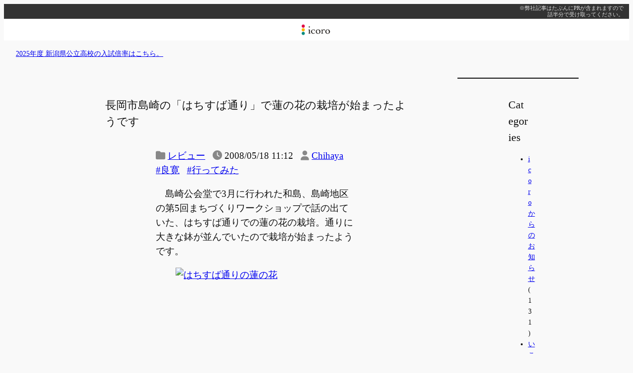

--- FILE ---
content_type: text/html; charset=utf-8
request_url: https://www.google.com/recaptcha/api2/aframe
body_size: 267
content:
<!DOCTYPE HTML><html><head><meta http-equiv="content-type" content="text/html; charset=UTF-8"></head><body><script nonce="2X46ifqRIr4Jd5EAP8bSbg">/** Anti-fraud and anti-abuse applications only. See google.com/recaptcha */ try{var clients={'sodar':'https://pagead2.googlesyndication.com/pagead/sodar?'};window.addEventListener("message",function(a){try{if(a.source===window.parent){var b=JSON.parse(a.data);var c=clients[b['id']];if(c){var d=document.createElement('img');d.src=c+b['params']+'&rc='+(localStorage.getItem("rc::a")?sessionStorage.getItem("rc::b"):"");window.document.body.appendChild(d);sessionStorage.setItem("rc::e",parseInt(sessionStorage.getItem("rc::e")||0)+1);localStorage.setItem("rc::h",'1769505417205');}}}catch(b){}});window.parent.postMessage("_grecaptcha_ready", "*");}catch(b){}</script></body></html>

--- FILE ---
content_type: text/css
request_url: https://www.icoro.com/wp-content/themes/i2024/style.css?ver=1742712949
body_size: 11193
content:
@charset "UTF-8";
/*
Theme Name: i2024
Theme URI: https://wordpress.org/themes/twentytwentyfour/
Author: icoro inc.
Author URI: https://www.icoro.com
Description: Twenty Twenty-Four is designed to be flexible, versatile and applicable to any website. Its collection of templates and patterns tailor to different needs, such as presenting a business, blogging and writing or showcasing work. A multitude of possibilities open up with just a few adjustments to color and typography. Twenty Twenty-Four comes with style variations and full page designs to help speed up the site building process, is fully compatible with the site editor, and takes advantage of new design tools introduced in WordPress 6.4.
Requires at least: 6.4
Tested up to: 6.4
Requires PHP: 7.0
Version: 1.0
License: GNU General Public License v2 or later
License URI: http://www.gnu.org/licenses/gpl-2.0.html
Text Domain: twentytwentyfour
Tags: one-column, custom-colors, custom-menu, custom-logo, editor-style, featured-images, full-site-editing, block-patterns, rtl-language-support, sticky-post, threaded-comments, translation-ready, wide-blocks, block-styles, style-variations, accessibility-ready, blog, portfolio, news
*/
/* common */
/* code from booststrap */
code, kbd, pre, samp {
  font-family: SFMono-Regular, Menlo, Monaco, Consolas, "Liberation Mono", "Courier New", monospace;
  font-size: 0.9em;
}

code {
  color: #e83e8c;
  word-break: break-word;
}

pre code {
  color: inherit;
}

/* common class */
.light {
  color: #999;
}

.right {
  text-align: right;
}

.small {
  font-size: 0.9em;
}

.notice {
  margin: 1em 0;
  padding: 10px;
  background-color: #fee;
  border: 1px solid #c99;
  font-size: 0.9em;
}

/* header */
.header-pr {
  color: #dddddd;
  background-color: #333333;
  margin: 0px;
  padding: 0.2em 1em;
  text-align: right;
  font-size: 0.7rem;
  line-height: 1.2;
}

/* post */
.wp-block-post-content {
  /* list */
  /* Unordered List */
  /*
    ul:not(.nobullet) > li:before {
      content: "";
      display: inline-block;
      width: 0;
      height: 0;
      margin-right: 0.5em;
      border: 0.35em solid #888;
      border-radius: 0.35em;
    }
  */
  /* Ordered List */
}
.wp-block-post-content ol {
  list-style: none;
  margin: 2rem 0;
}
.wp-block-post-content ol ol {
  margin: 0;
}
.wp-block-post-content ul li::marker {
  color: #777;
}
.wp-block-post-content ol {
  counter-reset: number;
  padding: 0;
}
.wp-block-post-content ol > li {
  position: relative; /* Create a positioning context */
  margin: 0 0 0.3em 2em; /* Give each list item a left margin to make room for the numbers */
  padding-left: 0.5em;
  text-indent: 0em;
}
.wp-block-post-content ol > li:before {
  counter-increment: number;
  content: counter(number);
  position: absolute;
  top: 0.2em;
  left: -1.7em;
  width: 1.9em;
  height: 1.9em;
  line-height: 1.9em;
  font-size: 0.7em;
  text-align: center;
  border-radius: 50%;
  color: #fff;
  background: #888;
}

/* image in figure tag */
figure.wp-block-image {
  position: relative;
  background: repeating-linear-gradient(-45deg, #e6e6e6, #e6e6e6 3px, #f6f6f6 3px, #f6f6f6 6px);
}
figure.wp-block-image a {
  display: block;
}
figure.wp-block-image img {
  max-width: 100%;
  height: auto;
  display: block;
  margin: 0 auto;
}
figure.wp-block-image figcaption {
  margin: 0;
  padding: 0.5em 0.5em;
  font-size: 0.9rem;
  color: #666;
  background-color: rgba(255, 255, 255, 0.5);
}

/* font awesome */
@font-face {
  font-family: "Font Awesome 6 Free";
  font-style: normal;
  font-weight: 900;
  font-display: block;
  src: url("./assets/fontawesome/6.5.1/webfonts/fa-solid-900.woff2") format("woff2");
}
@font-face {
  font-family: "Font Awesome 6 Brands";
  font-style: normal;
  font-weight: 400;
  font-display: block;
  src: url("./assets/fontawesome/6.5.1/webfonts/fa-brands-400.woff2") format("woff2");
}
.faicon::before, .faicon::after {
  font-family: "Font Awesome 6 Free";
  color: #888;
}

.faicon::before {
  padding-right: 0.25em;
}

.faicon-clock::before {
  content: "\f017";
}

.faicon-user::before {
  content: "\f007";
}

.faicon-folder::before {
  content: "\f07b";
}

.faicon::after {
  padding-left: 0.3em;
  font-size: 0.8em;
  color: #aaa;
}

.faicon-blank::after {
  content: "\f08e";
}

/* table for 高校入試倍率 */
.table-responsive {
  overflow-x: auto;
}

.text-nowrap {
  white-space: nowrap;
}

/* tag list @ post meta */
.taxonomy-post_tag a {
  margin-right: 0.5em;
}
.taxonomy-post_tag a::before {
  content: "#";
}

/* ページ送り */
.wp-block-query-pagination-numbers .page-numbers {
  margin: 0 0.3em;
}

.more-link {
  display: block;
  text-align: center;
  width: 50%;
  margin: 1em auto;
  text-decoration: none;
  background-color: #eee;
  color: #666;
}
.more-link:hover {
  background-color: #666;
  color: #fff;
}

/* post content */
.wp-block-post-content {
  /*
  	h2, h3, h4, h5 {
  		// margin: 2.5em 0 1.5em;
  		&::before {
  			font-family: "Font Awesome 6 Free";
        color: orange;
  		}
  	}

  	h2 {
  		&::before {
  //			font-size: 1.2em;
  			content: "\f02e";
  			// content: "\f00c";
  			// vertical-align: text-bottom;
  			margin-right: 0.2em;
  			// color: $keycolor;
  		}
  	}

  	h3 {
  		// margin: 2.5em 0 1.5em;
  		// font-weight: bold;
  		// font-size: 1.3rem;

  		&::before {
  			// font-size: 1.2em;
  			content: "\4f";
  			// vertical-align: text-bottom;
  			margin-right: 0.3em;
  			// color: $keycolor;
  		}
  	}

  	h4 {
  		// margin: 2.5em 0 1.5em;
  		// font-weight: bold;
  		// font-size: 1.1rem;

  		&::before {
  			// font-size: 0.7em;
  			content: "\f219";
  			// vertical-align: baseline;
  			margin-right: 0.5em;
  			// color: $keycolor;
  		}
  	}

  	h5 {
  		// margin: 2.5em 0 1.5em;
  		// font-weight: bold;
  		// font-size: 1.0rem;

  		&::before {
  			// font-size: 0.7em;
  			content: "\f111";
  			// vertical-align: baseline;
  			margin-right: 0.5em;
  		}
  	}
  */
}
.wp-block-post-content table {
  font-size: 0.95rem;
  border-collapse: collapse;
}
.wp-block-post-content th, .wp-block-post-content td {
  border-bottom: 1px solid #999;
  padding: 0.1rem 0.5rem;
}
.wp-block-post-content th {
  text-align: inherit;
  font-weight: normal;
  background-color: #eee;
}

/* for embed YouTube */
.wp-block-embed-youtube .wp-block-embed__wrapper {
  position: relative;
  width: 100%;
  height: 0;
  padding-top: 56.25%;
}
.wp-block-embed-youtube .wp-block-embed__wrapper::before {
  content: inherit !important;
}
.wp-block-embed-youtube .wp-block-embed__wrapper iframe {
  position: absolute;
  top: 0;
  left: 0;
  width: 100% !important;
  height: 100% !important;
}

/* photo stock link in  figure tag */
a.icoroimageslink,
a.flickrlink {
  display: block;
  position: absolute;
  top: 5px;
  left: 5px;
  padding: 2px 4px 0;
  text-decoration: none;
  font-size: 0.625rem;
  opacity: 0.6;
  border: 1px solid #bbb;
  background-color: #fff;
  color: #666;
}
a.icoroimageslink:hover,
a.flickrlink:hover {
  background-color: #ccc;
  color: #fff;
}

/************************************************
*   # jetpack - popular posts
*/
.widgets-list-layout li {
  margin-bottom: 0 !important;
  font-size: 0.95rem;
  line-height: 1.6rem;
  border-top: 1px solid #ddd;
}
.widgets-list-layout a {
  text-decoration: none;
}
.widgets-list-layout a:hover {
  color: #777;
}
.widgets-list-layout .widgets-list-layout-blavatar {
  width: 50px !important;
  max-width: 50px !important;
  padding: 10px;
}
.widgets-list-layout .widgets-list-layout-links {
  float: none;
  margin-left: 60px;
  padding: 5px 0;
}

/************************************************
*   # jetpack - related posts
*/
.jp-relatedposts {
  display: flex;
  flex-wrap: wrap;
  padding: 0 !important;
  margin: 0 !important;
  font-size: 1rem;
}
.jp-relatedposts img {
  height: auto;
}
.jp-relatedposts .jp-related-posts-i2__row {
  display: flex;
  flex-wrap: nowrap;
  width: 100%;
}
.jp-relatedposts .jp-related-posts-i2__post {
  width: calc(33.33% - 20px);
}
@media screen and (max-width: 640px) {
  .jp-relatedposts .jp-related-posts-i2__row {
    width: 50%;
    flex-direction: column;
  }
  .jp-relatedposts .jp-related-posts-i2__post {
    width: calc(100% - 10px);
    margin: 0 5px;
  }
  .jp-relatedposts .jp-related-posts-i2__post-img-link img {
    width: 100%;
  }
}
.jp-relatedposts div.jp-relatedposts-items .jp-relatedposts-post:nth-child(3n+1),
.jp-relatedposts div.jp-relatedposts-items-visual .jp-relatedposts-post:nth-child(3n+1) {
  clear: left;
}

@media only screen and (max-width: 640px) {
  .jp-relatedposts div.jp-relatedposts-items .jp-relatedposts-post:nth-child(3n+1),
  .jp-relatedposts div.jp-relatedposts-items-visual .jp-relatedposts-post:nth-child(3n+1) {
    clear: none;
  }
  .jp-relatedposts div.jp-relatedposts-items .jp-relatedposts-post:nth-child(3n) {
    clear: none;
  }
  .jp-relatedposts div.jp-relatedposts-items .jp-relatedposts-post:nth-child(2n+1) {
    clear: left;
  }
}
/************************************************
*   # simple amazon
*/
.simple-amazon-view {
  margin: 1.5em 0;
  padding: 1em 0;
  border-top: 2px solid #FEA909;
  font-family: "Noto Sans JP", sans-serif;
}

.simple-amazon-view p {
  margin: 0;
}

.sa-img-box {
  float: left;
  width: 175px;
  line-height: 100%;
  text-align: center;
}

.sa-detail-box {
  margin-left: 185px;
  font-size: 0.9rem;
}

@media (max-width: 480px) {
  .sa-img-box {
    float: none;
    margin: 0 auto;
  }
  .sa-detail-box {
    margin-left: 0;
    margin-top: 1.5em;
  }
}
.sa-link {
  text-align: right;
}

.sa-link a, .sa-link a:link, .sa-link a:visited {
  background-color: #FEA909;
  margin-left: 0.1em;
  padding: 0.5em 1.2em;
  text-decoration: none;
  border-radius: 5px;
  font-weight: bold;
  color: #fff;
}

.sa-link a:focus, .sa-link a:hover {
  color: #fff;
}

.sa-link a.amazon_link {
  background-color: #f79901;
}

.sa-link a.rakuten_link {
  background-color: #bf0000;
}

.sa-link a.yahoo_link {
  background-color: #e60033;
}

.sa-title {
  padding: 0;
  font-size: 1rem;
  font-weight: bold;
}

ul.sa-detail {
  margin: 10px 0;
  padding-left: 1em;
  list-style-type: none;
}

ul.sa-detail li {
  margin: 0;
  line-height: 120%;
}

/* fix for .entry li:before */
ul.sa-detail li:before {
  border: none;
}

/* clearfix */
.simple-amazon-view:after {
  content: ".";
  display: block;
  height: 0;
  clear: both;
  visibility: hidden;
}

.rakuten {
  border-top: 2px solid #bf0000;
  font-family: "Noto Sans JP", sans-serif;
}

.rakuten td {
  padding: 1.5em 0.5em !important;
}

/************************************************
*   # social button block
*/
.wp-block-create-block-social-button-block a::before {
  font-family: "Font Awesome 6 Brands";
  vertical-align: bottom;
  margin-right: 0.3em;
}
.wp-block-create-block-social-button-block a.share-tw::before {
  content: "\f099";
}
.wp-block-create-block-social-button-block a.share-fb::before {
  content: "\f09a";
}
.wp-block-create-block-social-button-block a.share-hb::before {
  font-family: "Font Awesome 6 Free";
  content: "\f02e";
}
.wp-block-create-block-social-button-block a.share-ln::before {
  content: "\f3c0";
}
.wp-block-create-block-social-button-block a.share-pk::before {
  content: "\f265";
}/*# sourceMappingURL=style.css.map */

--- FILE ---
content_type: application/javascript; charset=utf-8;
request_url: https://dalc.valuecommerce.com/app3?p=884825452&_s=https%3A%2F%2Fwww.icoro.com%2F20080518306&vf=iVBORw0KGgoAAAANSUhEUgAAAAMAAAADCAYAAABWKLW%2FAAAAMElEQVQYV2NkFGP4n5HUxCDX0cLAmLmK%2Bb%2BK2BKG2lNRDIy5XF3%2F5z1TYZAXCGIAAO9mDE074GWhAAAAAElFTkSuQmCC
body_size: 2529
content:
vc_linkswitch_callback({"t":"69788288","r":"aXiCiAADvyMDjcCnCooERAqKC5Yi8w","ub":"aXiChwAGaaoDjcCnCooBbQqKC%2FCuKg%3D%3D","vcid":"ucSEkptIY2N2aaPYD-CAP5CGIRZrGBGcQEUvR13onAs4ObK23-KICQ","vcpub":"0.245539","mini-shopping.yahoo.co.jp":{"a":"2821580","m":"2201292","g":"f0e9e49a8c"},"www.kitamura-print.com":{"a":"2876604","m":"2717035","g":"0ba4d6778c"},"shopping.geocities.jp":{"a":"2821580","m":"2201292","g":"f0e9e49a8c"},"jalan.net":{"a":"2513343","m":"2130725","g":"da697ad68c"},"www.jtb.co.jp":{"a":"2549714","m":"2161637","g":"8c0ce5c1bb","sp":"utm_source%3Dvcdom%26utm_medium%3Daffiliate"},"shop.tomizawa.co.jp":{"a":"2751173","m":"3281207","g":"d15bcdb88c"},"www.jtb.co.jp/kokunai":{"a":"2549714","m":"2161637","g":"8c0ce5c1bb","sp":"utm_source%3Dvcdom%26utm_medium%3Daffiliate"},"shopping.yahoo.co.jp":{"a":"2821580","m":"2201292","g":"f0e9e49a8c"},"tomiz.com":{"a":"2751173","m":"3281207","g":"d15bcdb88c"},"www.jtbonline.jp":{"a":"2549714","m":"2161637","g":"8c0ce5c1bb","sp":"utm_source%3Dvcdom%26utm_medium%3Daffiliate"},"www.jtb.co.jp/kokunai_htl":{"a":"2549714","m":"2161637","g":"8c0ce5c1bb","sp":"utm_source%3Dvcdom%26utm_medium%3Daffiliate"},"approach.yahoo.co.jp":{"a":"2821580","m":"2201292","g":"f0e9e49a8c"},"paypaystep.yahoo.co.jp":{"a":"2821580","m":"2201292","g":"f0e9e49a8c"},"www.print-happy.com/sp/index.asp":{"a":"2876604","m":"2717035","g":"0ba4d6778c"},"jtb.co.jp":{"a":"2549714","m":"2161637","g":"8c0ce5c1bb","sp":"utm_source%3Dvcdom%26utm_medium%3Daffiliate"},"tabelog.com":{"a":"2797472","m":"3366797","g":"13c4c8d38c"},"direct.sanwa.co.jp":{"a":"2706855","m":"3205567","g":"d6e240dd8c"},"l":4,"www.hotpepper.jp?vos=nhppvccp99002":{"a":"2594692","m":"2262623","g":"5a818a97a3","sp":"vos%3Dnhppvccp99002"},"wwwtst.hotpepper.jp":{"a":"2594692","m":"2262623","g":"5a818a97a3","sp":"vos%3Dnhppvccp99002"},"paypaymall.yahoo.co.jp":{"a":"2821580","m":"2201292","g":"f0e9e49a8c"},"p":884825452,"tomiz.bizproject.biz":{"a":"2751173","m":"3281207","g":"d15bcdb88c"},"www.hotpepper.jp":{"a":"2594692","m":"2262623","g":"5a818a97a3","sp":"vos%3Dnhppvccp99002"},"s":2576898,"postcard.kitamura.jp":{"a":"2876604","m":"2717035","g":"0ba4d6778c"},"dom.jtb.co.jp":{"a":"2549714","m":"2161637","g":"8c0ce5c1bb","sp":"utm_source%3Dvcdom%26utm_medium%3Daffiliate"},"www.jtb.co.jp/kokunai_hotel":{"a":"2549714","m":"2161637","g":"8c0ce5c1bb","sp":"utm_source%3Dvcdom%26utm_medium%3Daffiliate"},"www.print-happy.com/pc/index.asp":{"a":"2876604","m":"2717035","g":"0ba4d6778c"}})